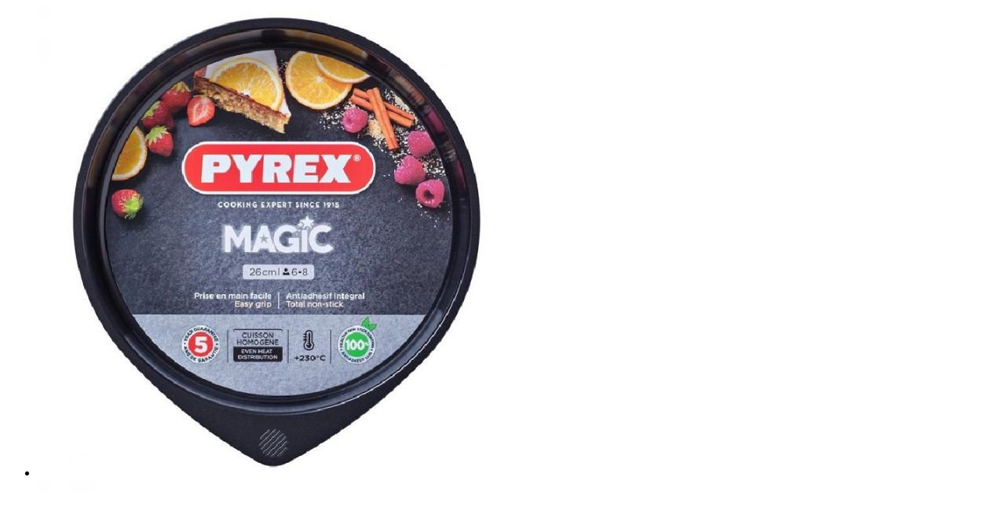

--- FILE ---
content_type: text/html; charset=UTF-8
request_url: https://vervita.si/shop/product/pyrex-magic-okrogli-pekac-za-torte-26-cm
body_size: 2935
content:
<div class="product-iframe">

<form method="post" class="store_product_form" >
<div style="margin:0;padding:0;display:inline;">
<input type="hidden" name="return_url" value="shop/product/pyrex-magic-okrogli-pekac-za-torte-26-cm" />
<input type="hidden" name="entry_id" value="2507" />
<input type="hidden" name="nosubmit" value="1" />
<input type="hidden" name="ACT" value="106" />
<input type="hidden" name="RET" value="shop/product/pyrex-magic-okrogli-pekac-za-torte-26-cm" />
<input type="hidden" name="site_id" value="1" />
<input type="hidden" name="csrf_token" value="77fbcd2ca56d738f9a68c01aa2b8eabfc3bf5d43" />
<input type="hidden" name="_params" value="GSq4uQTRWdinYywgxX2fIxXEQrYWDtbnE8zBFYiGdGXty426m3eP7goXWnT4ZDkDB95YCJaxggLSWNN+XIJYr+k7J/eMXsMuksiksyXaSuk0u40Ap3xLF1ONuzW9+yom" />
</div>

<div>
<div class="hidden-md hidden-sm hidden-xs pull-left">
								<div class="pull-left product-left">

<ul id="etalage" class="etalage2">

	<li>
													
														<img src="/images/made/slike/white_space_600_600_80_imagesmadeimagesuploads2507mg26ba6_magic_cakepan_26cm_540_600.jpg_0_0_100_c_c_s_c1.jpg" class="img-responsive m-auto etalage_thumb_image" alt="PYREX, Magic okrogli pekač za torte, Ø 26 cm" title="PYREX, Magic okrogli pekač za torte, Ø 26 cm" width="600" height="600" />
													
													
														<img src="/images/made/slike/white_space_1200_1200_80_imagesuploads2507mg26ba6_magic_cakepan_26cm.jpg_0_0_100_c_c_s_c1.jpg" class="img-responsive m-auto etalage_source_image" alt="PYREX, Magic okrogli pekač za torte, Ø 26 cm" title="PYREX, Magic okrogli pekač za torte, Ø 26 cm" width="1200" height="1200" />
													
	</li>

</ul>



								</div>
</div>

								<div class="pull-left product-right">

									<div class="summary entry-summary">

										<h1 class="shorter proizvod-h2">PYREX, Magic okrogli pekač za torte, Ø 26 cm</h1>
										<h4></h4>


										<div class="kratkiopis"></div>

										<div class="clear10">&nbsp;</div>
<span class="naakciji">Akcijska cena! <b>Prihranite 25%</b></span>
										<div class="clear10">&nbsp;</div>
										<div class="table-responsive">
										<tr>
										<td class="cijena-left">CENA:</td>
										<td class="cijena-right">
										<span class="price">
													
														<span class="amount small"><del>€10,99</del></span>
														<div class="clear">&nbsp;</div>
														<span class="store_product_price amount zacijenu" id="priceval2">€8,24</span>
														<div class="clear">&nbsp;</div>
													

										</span>
										</td>
										</tr>
										</div>
										</div>
										<div class="clear20">&nbsp;</div>
<div class="clear10">&nbsp;</div>

<div class="clear10">&nbsp;</div>
<b>Št. izd.:</b> <span class="store_product_sku"></span><div class="clear10">&nbsp;</div>


<div>

  <label class="label-modifiers">PYREX, Magic okrogli pekač za torte, Ø 26 cm</label>
<div class="controls">
      
        <select class="form-control modifier-select2" name="modifiers_807" id="target">
          <option value="1206" data-price2="€0,00" class="2123">
              Magic okrogli pekač za torte, Ø 26 cm - PYRMG26BA6
              
            </option>
        </select>
      
</div>


<div class="clear20">&nbsp;</div>
<label class="control-label label-quantity" for="item_qty">Količina</label>
<div>
<span class="store_product_in_stock">
        <input type="text" name="item_qty" id="2507" class="form-control pull-left input-quantity" value="1" />
<input class="btn btn-primary btn-plusminus btn-sm ml-xs" type="button" name="add" onclick='javascript: document.getElementById("2507").value++;' value="+">
<input class="btn btn-primary btn-plusminus btn-sm ml-xs" type="button" name="subtract" onclick='javascript: subtractQty2507();' value="-">
		<script type="text/javascript">
		function subtractQty2507(){if(document.getElementById("2507").value - 1 < 1)
				return;
			else
				 document.getElementById("2507").value--;
		}
		</script>
</span>
<span class="store_product_out_of_stock">
<span class="btn btn-sm btn-danger nedostupno mt-xs"><i class="fa fa-ban fa-flip-horizontal"></i> Izdelka ni na zalogi</span>
</span>
<div class="clear20">&nbsp;</div>
<div class="pull-left width100po">
<span class="store_product_in_stock">
	<input type="submit" name="submit" title="Dodaj PYREX, Magic okrogli pekač za torte, Ø 26 cm v košarico" class="add_to_cart_function btn btn-lg btn-primary btn-addtocart mt-sm mr-xs" onclick="notice();" value="Dodaj v košarico" />
</span>
<span class="store_product_out_of_stock">
	<a href="https://vervita.si/shop/product-contact-form/pyrex-magic-okrogli-pekac-za-torte-26-cm" title="Pošljite povpraševanje za izdelek: PYREX, Magic okrogli pekač za torte, Ø 26 cm" class="btn btn-lg btn-info fancyboxpass fancybox.ajax mt-sm mr-xs"><i class="fa fa-question"></i> Pošljite povpraševanje</a>
</span>
<a href="https://vervita.si/cart/" title="Košarica" class="btn btn-lg btn-default mt-sm mr-xs"><i class="fa fa-shopping-cart"></i> Košarica</a>
</div>
</div>

<script>
function notice(){
	var content = '<div class="notification"><div class="notification-content"><span class="notification-title">Izdelek je bil uspešno dodan v vašo košarico.</span><table class="table"><tbody><tr><td><img src="https://vervita.si/images/uploads/2507/mg26ba6_magic_cakepan_26cm__shop-cart.jpg" alt="PYREX, Magic okrogli pekač za torte, Ø 26 cm" title="PYREX, Magic okrogli pekač za torte, Ø 26 cm" class="cart-img" /></td><td>PYREX, Magic okrogli pekač za torte, Ø 26 cm</td></tr></tbody></table><a href="https://vervita.si/cart/" title="Košarica" class="btn btn-default ml-xs mb-xs"><i class="fa fa-shopping-cart"></i> Košarica</a></div></div>';
	$(".fancybox-skin").superNotice({
		html: content,
		autoCloseDelay: 5000
	});
}
</script>

</div>


									</div>


								</div>

							</div></form>
                <script type="text/javascript">
                window.ExpressoStore = window.ExpressoStore || {};
                ExpressoStore.products = ExpressoStore.products || {};
                ExpressoStore.products[2507] = {"entry_id":"2507","price":8.24,"weight":null,"length":null,"width":null,"height":null,"handling":null,"free_shipping":"0","tax_exempt":"0","on_sale":true,"modifiers":[{"product_mod_id":"807","entry_id":"2507","mod_type":"var","mod_name":"PYREX, Magic okrogli peka\u010d za torte, \u00d8 26 cm","mod_instructions":"","mod_order":"0","options":[{"product_opt_id":"1206","product_mod_id":"807","opt_name":"Magic okrogli peka\u010d za torte, \u00d8 26 cm - PYRMG26BA6","opt_price_mod":0,"opt_order":"1","stock_options":[{"id":"13858","stock_id":"1348","entry_id":"2507","sku":"","product_mod_id":"807","product_opt_id":"1206"}],"regular_price_mod":0,"sale_price_mod":0}]}],"stock":[{"id":"1348","entry_id":"2507","sku":"","stock_level":null,"min_order_qty":null,"track_stock":"0","opt_values":{"807":"1206"}}],"regular_price":"10.9900","sale_price":8.24};
                
            (function() {
                ExpressoStore.config = {"store_currency_symbol":"\u20ac","store_currency_decimals":"2","store_currency_thousands_sep":".","store_currency_dec_point":",","store_currency_suffix":""};
                if (!ExpressoStore.scriptElement) {
                    var script = ExpressoStore.scriptElement = document.createElement("script");
                    script.type = "text/javascript"; script.defer = true;
                    script.src = "https://vervita.si/themes/third_party/store/store.js?v=2.5.1";
                    document.getElementsByTagName("body")[0].appendChild(script);
                }
            })();
                </script>

</div>


<script type="text/javascript">
jQuery(document).ready(function($){

setTimeout(function(){
$(".modifier-select2 :nth(0)").prop("selected","selected").change();
}, 400);


});
</script>


<script type="text/javascript">
$(document).ready(function() {
    $('.add_to_cart_function').click(function() {
        var url = $(this.form).attr('action');
        var data = $(this.form).serialize();
        $.post(url, data, function() {
            $('#header-cart').load('/shop/cart-small');
            $('.minicart').load('/shop/cart-small-onhover');
            $('#kosaricalijevo').load('/shop/cart-lijevo');
        });
        return false;
    });
});
</script>


<script type="text/javascript">
	$(document).ready(function(){
		$('.etalage2').etalage({
			thumb_image_width: 450,
			thumb_image_height: 450,
			source_image_width: 1200,
			source_image_height: 1200,
			zoom_area_width: 465,
			zoom_area_height: 465,
			small_thumbs: 5
		});
	});
</script>